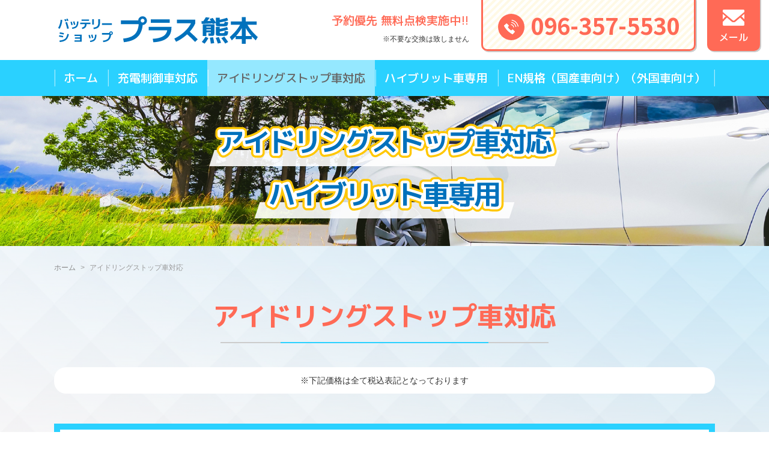

--- FILE ---
content_type: text/html; charset=UTF-8
request_url: https://www.plus-kumamoto.com/idling.html
body_size: 2800
content:
<!DOCTYPE HTML>
<html lang="ja"><!-- InstanceBegin template="/Templates/tmp.dwt" codeOutsideHTMLIsLocked="false" -->
<head>
	<meta charset="utf-8">
	<meta name="viewport" content="width=device-width">
<!-- InstanceBeginEditable name="doctitle" -->
	<title>アイドリングストップ車対応・ハイブリット車専用｜バッテリーショップ　プラス熊本</title>
	<meta name="keywords" content="アイドリングストップ車対応・ハイブリット車専用,バッテリー,熊本,安い">
	<meta name="description" content="熊本のバッテリー交換”バッテリーショッププラス熊本”のアイドリングストップ車対応・ハイブリット車専用ページについて。価格が安いのに加え、在庫も豊富(各種メーカー対応)で、バッテリーのプロフェッショナルが丁寧に交換します。">
<!-- InstanceEndEditable -->
	<link type="text/css" href="css/impstyle.css?0501" rel="stylesheet">
	<link type="text/css" href="css/tablet.css?0415" rel="stylesheet">
	<link type="text/css" href="css/smart.css?0415" rel="stylesheet">
	<link type="text/css" href="css/pc.css" rel="stylesheet">
	<script src="js/respond.js"></script>
	<script src="js/jquery.min.js"></script>
	<script src="js/menu.js"></script>
<!-- InstanceBeginEditable name="head" -->
<!-- InstanceEndEditable -->
</head>
<body>
<div id="wrap">
	<header id="header" class="cf">
		<div id="sticky">
<!-- InstanceBeginEditable name="description" -->
			<h1 class="title"><a href="https://www.plus-kumamoto.com/"><img src="img/title.png" alt="バッテリーショップ　プラス熊本のアイドリングストップ車対応・ハイブリット車専用"></a></h1>
<!-- InstanceEndEditable -->
			<div class="contact">
				<div class="txt_area">
					<p class="header_txt01">予約優先 無料点検実施中!!</p>
					<p class="header_txt02">※不要な交換は致しません</p>
				</div>
				<a href="tel:096-357-5530" class="tel"><span class="circle"><img src="img/tel_w.png" alt="電話"></span><span class="tel_txt">096-357-5530</span></a><a href="https://www.plus-kumamoto.com/#contact" class="btn"><img src="img/mail_w.png" alt="メール"><span>メール</span></a>
			</div>
		</div>
		<nav id="menu">
			<ul>
<!-- InstanceBeginEditable name="menu" -->
				<li><a href="https://www.plus-kumamoto.com/">ホーム</a></li>
				<li><a href="charging.html">充電制御車対応</a></li>
				<li class="on"><a href="idling.html">アイドリングストップ車対応</a></li>
				<li><a href="idling.html#hybrid">ハイブリット車専用</a></li>
				<li><a href="en.html">EN規格<br class="dsp_tbs">（国産車向け）（外国車向け）</a></li>
				<li class="dsp_tbs"><a href="https://www.plus-kumamoto.com/#contact">メール</a></li>
<!-- InstanceEndEditable -->
			</ul>
		</nav>
	</header>
	<section id="container" class="cf">
		<div id="page_title">
<!-- InstanceBeginEditable name="main_img" -->
			<h2 class="idlingpage"><img src="img/idling/title.png" alt="アイドリングストップ車対応・ハイブリット車専用"></h2>
<!-- InstanceEndEditable -->
		</div>
<!-- InstanceBeginEditable name="main" -->
		<div id="list_subpage"  class="main bg_wide">
			<ul id="page_navi">
				<li><a href="https://www.plus-kumamoto.com/">ホーム</a></li><li>アイドリングストップ車対応</li>
			</ul>
			<div id="idling">
				<h3 class="sub2">アイドリングストップ車対応</h3>
				<p class="ls_txt01">※下記価格は全て税込表記となっております</p>
				<div class="price_box">
					<div class="photo_area">
						<img src="img/idling/img02.png" alt="お手軽エコノミータイプ">
						<p class="cen">アイドリングストップ車対応<br>（エコノミータイプ）</p>
					</div>
					<div class="txt_area">
						<h3 class="headline">お手軽エコノミータイプ<br>~アイドリングストップ車対応</h3>
						<div class="txt_flex">
							<p class="pl_txt02">【補償期間】〜3年又は６万キロ<span>※別途取付料￥1,100かかります</span></p>
						</div>
						<table class="pl_table">
							<tr>
								<th>N70R/L(N55, N70, N80)</th>
								<td>¥19,800（税込み）</td>
							</tr>
							<tr>
								<th>Q90R/L(Q55, Q85)</th>
								<td>¥23,100（税込み）</td>
							</tr>
							<tr>
								<th>S100R/L(S95)</th>
								<td>¥24,200（税込み）</td>
							</tr>
							<tr>
								<th>T110R/L(T115)</th>
								<td>¥25,300（税込み）</td>
							</tr>
						</table>
					</div>
				</div>
				<div class="price_box">
					<div class="photo_area">
						<img src="img/idling/img01.png?v3" alt="標準タイプ～エコノミータイプ">
						<p class="cen">アイドリングストップ車対応<br>（こだわりの国産）</p>
						<p class="domestic">こだわりの<br>
							<span>国産</span></p>
					</div>
					<div class="txt_area">
						<h3 class="headline">こだわりの日本製<br>~アイドリングストップ車対応</h3>
						<div class="txt_flex">
							<p class="pl_txt02">【補償期間】〜2年又は4万キロ<span>※別途取付料￥1,100かかります</span><!-- span>除：M44R/Lは取付料￥550（税込み）</span --></p>
						</div>
						<table class="pl_table">
							<tr>
								<th>K42R/L</th>
								<td>¥10,900（税込み）</td>
							</tr>
							<tr>
								<th>M42R/L(K42R/L)</th>
								<td>¥10,900（税込み）</td>
							</tr>
							<tr>
								<th>N65R/L(N55, N70)</th>
								<td>¥24,700（税込み）</td>
							</tr>
							<tr>
								<th>Q90R/L(Q55, Q85)</th>
								<td>¥28,600（税込み）</td>
							</tr>
							<tr>
								<th>S95R/L(S100)</th>
								<td>¥30,800（税込み）</td>
							</tr>
							<tr>
								<th>T115R/L(T110)</th>
								<td>¥36,300（税込み）</td>
							</tr>
						</table>
					</div>
				</div>
			</div>
			<div id="hybrid" class="pad_anchor">
				<div id="idling_hybrid">
					<h3 class="sub2">ハイブリッド車専用</h3>
					<p class="ls_txt01">※下記価格は全て税込表記となっております</p>
					<div class="price_box">
						<div class="photo_area">
							<img src="img/idling/img03.png" alt="標準タイプ～">
							<p class="cen">ハイブリット専用</p>
							<p class="domestic">こだわりの<br>
								<span>国産</span></p>
						</div>
						<div class="txt_area">
							<h3 class="headline">国産こだわりタイプ<br>~ハイブリッド車専用</h3>
							<div class="txt_flex">
								<p class="pl_txt02">【補償期間】〜３年又は６万キロ<span>※別途取付料￥2,200～</span></p>
							</div>
							<table class="pl_table">
								<tr>
									<th>S34B20R/L<br>プリウス30系、アクアなど</th>
									<td>¥24,200（税込み）</td>
								</tr>
								<tr>
									<th>S46B24R/L<br>プリウスα など</th>
									<td>¥34,100（税込み）</td>
								</tr>
								<tr>
									<th>S55D23R/L<br>サイ・レクサスHS・エスティマHVなど</th>
									<td>¥37,400（税込み）</td>
								</tr>
							</table>
						</div>
					</div>
				</div>
			</div>
		</div>
<!-- InstanceEndEditable -->
	</section>
</div>
<footer id="footer">
	<div class="box">
		<div class="left">
			<div class="footer_title">
				<img src="img/footer_title.png?0107" alt="バッテリーショップ　プラス熊本">
				<p><span class="footer_txt01">予約優先 無料点検実施中!!</span>　<br class="dsp_smt">※不要な交換は致しません</p>
				<p><span class="footer_txt01">各種クレジットカード、QRコード決済ご利用できます。</span></p>
			</div>
			<div class="contact">
				<a href="tel:096-357-5530" class="tel"><span class="circle"><img src="img/tel_w.png" alt="電話"></span>096-357-5530</a>
				<a href="https://www.plus-kumamoto.com/#contact" class="mail"><img src="img/mail_w.png" alt="メール"><span>メール</span></a>
			</div>
			<img src="img/footer01.jpg" alt="バッテリーショップ　プラス熊本">
		</div>
		<div class="right">
			<table class="footer_table01">
				<tr>
					<th>社名</th>
					<td>バッテリーショップ <br class="dsp_smt">プラス熊本</td>
				</tr>
				<tr>
					<th>所在地</th>
					<td>〒861-4135 <br class="dsp_smt">熊本市鳶町2丁目7-3</td>
				</tr>
				<tr>
					<th>FAX</th>
					<td>096-357-5514</td>
				</tr>
				<tr>
					<th>事業内容</th>
					<td>バッテリーの小売り販売・<br class="dsp_smt">取付け</td>
				</tr>
				<tr>
					<th>営業時間</th>
					<td>（月～土）8：30～18：00</td>
				</tr>
				<tr>
					<th>休日</th>
					<td>日曜・祭日</td>
				</tr>
			</table>
			<img src="img/map.jpg?0107" alt="地図">
		</div>
	</div>
	<ul class="dsp_hp">
		<li><a href="https://www.plus-kumamoto.com/">ホーム</a></li>
		<li><a href="charging.html">充電制御車対応バッテリー</a></li>
		<li><a href="idling.html">アイドリングストップ車・ハイブリット車専用</a></li>
		<li><a href="en.html">EN規格（国産車向け）（外国車向け）</a></li>
	</ul>
	<p id="copyright">Copyright &copy; 2021 バッテリーショップ プラス熊本. All Rights Reserved.</p>
</footer>
</body>
<!-- InstanceEnd --></html>


--- FILE ---
content_type: text/css
request_url: https://www.plus-kumamoto.com/css/impstyle.css?0501
body_size: 35
content:
@charset "utf-8";

@import url("base.css");

@import url("common.css?0415");

@import url("main.css?0501");

@import url("menu.css");


--- FILE ---
content_type: text/css
request_url: https://www.plus-kumamoto.com/css/tablet.css?0415
body_size: 2182
content:
@charset "utf-8";
/*==================================================
	タブレットのみ適応
==================================================*/
@media only screen and (max-width: 768px) and (min-width: 641px){
	.dsp_smt { display: none; }
	#footer .contact .txt span {
		display: inline-block;
		margin-left: 10px;
	}
}
/*==================================================
	タブレット・スマホに適応
==================================================*/
@media only screen and (max-width: 768px) {
	.dsp_hp { display: none; }

	/* ヘッダ */
	#header {
		overflow: hidden;
		height: 50px;
		padding: 0;
		background: #fff;
	}
	#header h1.title {
		height: 50px;
		padding-left: 10px;
	}
	#header h1.title img {
		width: auto;
		max-height: 35px;
	}
	#sticky {
		z-index: 9997;
		position: fixed;
		top: 0;
		left: 0;
		width: 100%;
		background: #fff;
		box-shadow: 0 0 5px rgba(0,0,0,0.2);
	}
	/* お問い合わせ */
	#header .contact {
		position: relative;
	}
	#header .contact .tel,
	#header .contact .btn {
		position: absolute;
		top: 0;
		right: 90px;
		display: block;
		width: 24px;
		height: 50px;
		padding: 0 11px;
		/* 縦方向中央揃え */
		display: -webkit-flex;
		display: flex;
		-webkit-align-items: center; /* 縦方向中央揃え（Safari用） */
		align-items: center; /* 縦方向中央揃え */
		-webkit-justify-content: center; /* 横方向中央揃え（Safari用） */
		justify-content: center; /* 横方向中央揃え */
	}
	#header .contact .btn {
		right: 44px;
	}
	#header .contact .txt,
	#header .contact .tel_txt,
	#header .contact .btn span {
		display: none;
	}
	#header .contact .circle {
		height: 100%;
	}
	#header .contact .circle img {
		position: relative;
		vertical-align: top;
		top: 50%;
		-webkit-transform: translateY(-50%);
		transform: translateY(-50%);
	}
	#header .contact .txt_area {
		position: absolute;
		right: 150px;
		margin-top: 10px;
	}
	#header .contact .txt_area p {
		text-align: right;
		line-height: 1.4;
	}
	#header .contact .header_txt01 {
		font-size: 14px;
	}
	#header .contact .header_txt02 {
		font-size: 10px;
	}
	/* コンテナ */
	#container h3.sub {
		margin-bottom: 30px;
		font-size: 20px;
	}
	#container h3.sub2 {
		margin-bottom: 30px;
		font-size: 32px;
	}
	#container h3.sub2:before {
		width: 70%;
		margin-left: -35%;
	}
	#container h3.sub2:after {
		width: 50%;
		margin-left: -25%;
	}
	.main {
		padding-left: 15px;
		padding-right: 15px;
	}
	#main, #navi {
		clear: both;
		padding-bottom: 30px;
	}
	/* フッター */
	#footer .box {
		height: auto;
		/* 縦方向中央揃え */
		display: -webkit-flex;
		display: flex;
		-webkit-box-align: start;
		-ms-flex-align: start;
		align-items: flex-start;
		-webkit-justify-content: center; /* 横方向中央揃え（Safari用） */
		justify-content: center; /* 横方向中央揃え */
		padding-left: 10px;
		padding-right: 10px;
		box-sizing:border-box;
	}
	#footer .box > div {
		width: 49%;
	}
	#footer .box .left {
		margin-right: 2%;
	}
	#footer .footer_title {
		text-align:left;
		margin-bottom: 20px;
	}
	#footer .footer_title img {
		width: 90%;
	}
	#footer .footer_txt01 {
		font-size: 16px;
	}
	#footer .contact {
		padding-bottom: 80px;
	}
	#footer .contact .tel {
		width: 395px;
		line-height: 76px;
		font-size: 32px;
		margin-right: 11px;
	}
	#footer .contact .mail {
		height: 82px;
		font-size: 14px;
	}
	#footer .contact .mail img {
		display: block;
		width: 28px;
	}
	#copyright {
		height: 30px;
		line-height: 30px;
	}
	/* パンくずリスト */
	#page_navi {
		margin-bottom: 20px;
		padding-top: 15px;
		font-size: 11px;
	}
	/* 枠のマージン・パディング */
	.mb { margin-bottom: 40px; }
	.pt { padding-top: 40px; }
	.pb { padding-bottom: 40px; }
	/* アンカーリンク用上部スペース */
	.pad_anchor {
		margin-top: -50px;
		padding-top: 50px;
	}
	/*--------------------------------------------------
		トップページ
	--------------------------------------------------*/
	#page_title .toppage .toppage_txt {
		top: 4%;
		font-size: 16px;
	}
	#page_title .toppage .toppage_txt.pick {
		font-size: 1.3rem;
	}
	/* メッセージ */
	#top_msg {
		padding: 50px 0;
	}
	#top_msg h3.headline {
		font-size: 26px;
		margin-bottom: 30px;
	}
	#top_msg .msg_box01 {
		width: 100%;
		margin:40px auto 0;
		padding: 30px 15px;
	}
	#top_msg .msg_box01 dl dt {
		padding: 0 30px;
	}
	#top_msg .msg_box01 dl .dd_txt01 {
		font-size: 18px;
	}
	#top_msg .msg_box01 dl .dd_txt02 {
		font-size: 16px;
	}
	#top_msg .msg_box01 dl .dd_txt02 .small {
		font-size: 13px;
	}
	#top_msg .msg_box01 dl .dd_txt03 {
		font-size: 60px;
	}
	#top_msg .msg_box01 dl .dd_txt03 span {
		font-size: 26px;
		vertical-align: 10px;
	}
	/* メニューコンテンツ */
	#top_menu {
		padding-top: 110px;
		padding-bottom: 20px;
	}
	#top_menu .menu_box01 {
		position: relative;
		width: 48%;
		padding: 0 30px 60px 30px;
	}
	#top_menu .menu_box01 img {
		margin: -45px auto 17px;
	}
	#top_menu .menu_box01.box04 img {
		margin: -10px auto 10px;
	}
	#top_menu h3.headline {
		font-size: 23px;
	}
	#top_menu h3.headline.f33 {
		font-size: 20px;
		padding-top: 3px;
	}
	#top_menu h3.headline span {
		font-size: 15px;
		vertical-align: 2px;
	}
	/* お知らせ */
	#top_info {
		padding: 80px 0 40px;
	}
	/**/
	#top_pickup .flexbox dl {
		width: 100% !important;
	    padding: 15px;
    	border-radius: 15px;
	}
	#top_pickup .flexbox dl dt {
		font-size: 120%;
	}
	#top_pickup .flexbox .illust {
		width: 100%;
		order: 3 !important;
	}
	#top_pickup .flexbox .illust img {
		width: 60%;
	}
	#top_pickup .flexbox dl.point03 {
		order: 1 !important;
	} 
	#top_pickup .flexbox dl.point04 {
		order: 2 !important;
	} 
	/*--------------------------------------------------
		サブページ共通
	--------------------------------------------------*/
	#list_subpage {
		padding-bottom: 60px;
	}
	#list_subpage .ls_txt01 {
		margin-bottom: 40px;
	}
	#list_subpage .price_box .photo_area {
		width: 30%;
		padding-top: 30px;
	}
	#list_subpage .price_box .photo_area img {
		width: 90%;
	}
	#list_subpage .price_box .photo_area .domestic {
		width: 74px;
		height: 74px;
		line-height: 1.2;
		font-size: 12px;
	}
	#list_subpage .price_box .photo_area .domestic span {
		font-size: 17px;
	}
	#list_subpage .price_box .txt_area {
		width: 68%;
	}
	#list_subpage .price_box h3.headline {
		font-size: 26px;
		margin-bottom: 20px;
	}
	#list_subpage .price_box h3.headline span {
		font-size: 18px;
	}
	#list_subpage .pl_txt02 {
		font-size: 14px;
	}
	#list_subpage .pl_txt02 span {
		font-size: 12px;
	}
	#list_subpage .pl_txt03 {
		font-size: 17px;
	}
	#list_subpage .pl_txt03 span {
		font-size: 34px;
	}
	#list_subpage .pl_table th,
	#list_subpage .pl_table td {
		padding: 8px;
	}
	/*--------------------------------------------------
		アイドリングストップ車対応
	--------------------------------------------------*/
	#idling {
		padding-bottom: 60px;
	}
	/*--------------------------------------------------
		お問い合せ
	--------------------------------------------------*/
	#mailform .tbl {
		border-bottom: 1px solid #BBB;
	}
	#mailform .tbl th,
	#mailform .tbl td {
		display: block;
		width: auto;
		border-bottom: none;
	}
	#mailform .tbl input[type="text"],
	#mailform .tbl textarea {
		font-size: 120%;
	}
	#mailform .btn input {
		width: 120px;
	}

/*------------------------------------------------*/
}

--- FILE ---
content_type: text/css
request_url: https://www.plus-kumamoto.com/css/smart.css?0415
body_size: 1428
content:
@charset "utf-8";
/*==================================================
	スマホのみに適用
==================================================*/
@media only screen and (max-width: 640px){
	body { font-size: 85%; }
	.dsp_hp, .dsp_hpt { display: none; }

	/* ヘッダ */
	#header h1.title img {
		max-height: 28px;
	}
	#header .contact .txt_area {
		display: none;
	}
	/* コンテナ */
	#wrap, #footer {
		min-width: 320px;
	}
	#container h3.sub {
		margin-bottom: 20px;
		font-size: 18px;
	}
	#container h3.sub2 {
		margin-bottom: 20px;
		font-size: 18px;
	}
	#page_title .toppage img {
		padding: 0 10px;
	}
	/* フッター */
	#footer .box {
		display: block;
	}
	#footer .box > div {
		width: 100%;
	}
	#footer .box .left {
		margin-right: 0;
		margin-bottom: 20px;
	}
	#footer .contact {
		display: block;
		padding-bottom: 20px;
	}
	#footer .contact .tel {
		width: 100%;
		margin-bottom: 20px;
		font-size: 32px;
	}
	#footer .contact .mail {
		width: 100%;
		height: 58px;
	}
	#footer .footer_table01 th {
		padding: 8px 10px;
		white-space: nowrap;
	}
	#copyright {
		height: auto;
		line-height: 1.6;
		padding: 5px 0;
	}
	/* 枠のマージン・パディング */
	.mb { margin-bottom: 30px; }
	.pt { padding-top: 30px; }
	.pb { padding-bottom: 30px; }
	/*--------------------------------------------------
		トップページ
	--------------------------------------------------*/
	#page_title .toppage .toppage_txt {
		top: 3%;
		font-size: 8px;
	}
	#page_title .toppage .toppage_txt.pick {
		font-size: 10px;
        top: 15%;
        left: 25%;
	}
	/* メッセージ */
	#top_msg {
		padding: 30px 0 40px;
	}
	#top_msg h3.headline {
		font-size: 18px;
		margin-bottom: 30px;
	}
	#top_msg h3.headline:before {
		width: 100%;
		margin-left: -50%;
		background: #ccc;
	}
	#top_msg h3.headline:after {
		width: 70%;
		margin-left: -35%;
	}
	#top_msg .msg_txt01 {
		text-align:left;
	}
	#top_msg .msg_box01 {
		width: 100%;
		margin:30px auto 0;
		padding: 40px 10px;
	}
	#top_msg .msg_box01 dl {
		padding: 20px 0;
		display: block;
	}
	#top_msg .msg_box01 dl dt {
		padding: auto;
		text-align: center;
		margin-bottom: 20px;
	}
	#top_msg .msg_box01 dl .dd_txt01 {
		font-size: 15px;
		line-height: 1.4;
	}
	#top_msg .msg_box01 dl .dd_txt02 {
		display: block;
		font-size: 17px;
		line-height: 1.4;
	}
	#top_msg .msg_box01 dl .dd_txt02 .small {
		font-size: 12px;
	}
	#top_msg .msg_box01 dl .dd_txt03 {
		font-size: 48px;
		line-height: 1.4;
	}
	#top_msg .msg_box01 dl .dd_txt03 span {
		font-size: 16px;
		display: block;
		text-align: right;
		vertical-align: 5px;
	}
	/* メニューコンテンツ */
	#top_menu {
		padding-top: 100px;
		padding-bottom: 10px;
	}
	#top_menu .menu_box01 {
		position: relative;
		width: 100%;
		margin-bottom: 110px;
		padding: 0 20px 40px 20px;
	}
	#top_menu .menu_box01 img {
		margin: -45px auto 17px;
	}
	#top_menu h3.headline {
		font-size: 20px;
	}
	#top_menu h3.headline.f33 {
		font-size: 18px;
	}
	#top_menu h3.headline span {
		font-size: 12px;
		vertical-align: 2px;
	}
	/* お知らせ */
	#top_info {
		padding: 80px 0 40px;
	}
	#top_info dt {
		float: none;
		width: auto;
	}
	#top_info dd {
		margin-left: 0;
	}
	/*--------------------------------------------------
		サブページ共通
	--------------------------------------------------*/
	#list_subpage {
		padding-bottom: 50px;
	}
	#list_subpage .ls_txt01 {
		line-height: 36px;
		border-radius: 18px;
		margin-bottom: 30px;
	}
	#list_subpage .price_box {
		padding: 10px 10px 20px;
		border: 10px solid #2ad1ff;
		margin-bottom: 30px;
		display: block;
	}
	#list_subpage .price_box .photo_area {
		width: 100%;
		padding-top: 30px;
		margin-bottom: 20px;
	}
	#list_subpage .price_box .photo_area img {
		width: 60%;
		display: block;
		margin:auto;
	}
	#list_subpage .price_box .photo_area .domestic {
		width: 70px;
		height: 70px;
		line-height: 1.2;
	}
	#list_subpage .price_box .photo_area .domestic span {
		font-size: 18px;
	}
	#list_subpage .price_box .txt_area {
		width: 100%;
	}
	#list_subpage .price_box h3.headline {
		font-size: 18px;
		margin-bottom: 10px;
	}
	#list_subpage .price_box h3.headline span {
		font-size: 16px;
	}
	#list_subpage .price_box .txt_flex {
		display: block;
	}
	#list_subpage .pl_txt02 {
		font-size: 15px;
	}
	#list_subpage .pl_txt03 {
		font-size: 16px;
		text-align: right;
	}
	#list_subpage .pl_txt03 span {
		font-size: 32px;
	}
	#list_subpage .pl_table th,
	#list_subpage .pl_table td {
		width: 50%;
		padding: 10px 5px;
	}
	#list_subpage .pl_table th {
		font-size: 15px;
	}
	#list_subpage .pl_table th span {
		font-size: 11px;
	}
	#list_subpage .pl_table td {
		font-size: 17px;
	}
	/*--------------------------------------------------
		アイドリングストップ車対応
	--------------------------------------------------*/
	#idling {
		position: relative;
		padding-bottom: 100px;
	}

/*------------------------------------------------*/
}


--- FILE ---
content_type: text/css
request_url: https://www.plus-kumamoto.com/css/pc.css
body_size: 1490
content:
@charset "utf-8";
/*==================================================
	パソコンのみ適応
==================================================*/
@media print, screen and (min-width:769px){
	.dsp_tbs, .dsp_smt { display: none; }
	.cen_pc { text-align: center; }

	.fl { float: left; }	/* 左寄せ（float） */
	.fr { float: right; }	/* 右寄せ（float） */

	/* ヘッダ */
	#header {
		position: relative;
	}
	#header .contact {
		float: right;
		margin-top: -30px;
	}
	#header .contact .txt_area {
		float:left;
		margin-top: 30px;
	}
	#header .contact .txt_area p {
		line-height: 2;
	}
	#header .contact .header_txt01 {
		font-size: 19px;
	}
	#header .contact .header_txt02 {
		font-size: 12px;
	}
	#header .contact .tel {
		float:left;
		margin-top: 6px;
		display: block;
		text-align: center;
		width: 357px;
		height: 94px;
		background: url(../img/bg_tel.gif) repeat left top;
		border: 3px solid #ff6a56;
		box-sizing:border-box;
		border-radius: 10px;
		box-shadow:2px 2px 0 rgba(0,0,0,.2);
		font-size: 38px;
		font-weight: bold;
		color: #ff6a56;
		margin-right: 11px;
		margin-left: 20px;
	}
	#header .contact .tel span {
		display: inline-block;
		margin-top: 20px;
	}
	#header .contact .tel .circle {
		display: inline-block;
		width: 44px;
		line-height: 44px;
		text-align: center;
		background: #ff6a56;
		border-radius:50%;
		margin-right: 10px;
		vertical-align: -3px;
	}
	#header .contact .tel .circle img {
		width: 24px;
		vertical-align: middle;
		margin-top: -12px;
	}
	#header .contact .btn {
		margin-left: 8px;
		width: 88px;
		height: 100px;
		border-radius: 10px;
		font-size: 16px;
		font-weight: 500;
		box-shadow: 2px 2px 0 rgba(0,0,0,0.2);
		display : -webkit-inline-box;
		display : -ms-inline-flexbox;
		display : -webkit-inline-flex;
		display : inline-flex;
		-ms-flex-align: center;
		-webkit-box-align: center;
		-webkit-align-items: center;
		align-items: center;
		-ms-flex-pack: cener;
		-webkit-box-pack: center;
		-webkit-justify-content: center;
		justify-content: center;
		-webkit-box-orient: vertical;
		-webkit-box-direction: normal;
		-ms-flex-direction: column;
		flex-direction: column;
	}
	#header .contact .btn img {
		width: 36px;
		margin-top: 20px;
		margin-bottom: 8px;
	}
	/* コンテナ */
	#wrap, #footer {
		min-width: 1150px;
	}
	#container {
		padding-bottom: 317px;
	}
	.main {
		width: 1100px;
		margin: auto;
	}
	#main {
		float: left;
		width: 840px;
	}
	#navi {
		float: right;
		width: 220px;
	}
	/* フッター */
	#footer {
		position: relative;
		min-height: 317px;
		margin-top: -317px;
	}
	#footer .box {
		height: auto;
		/* 縦方向中央揃え */
		display: -webkit-flex;
		display: flex;
		-webkit-box-align: start;
		-ms-flex-align: start;
		align-items: flex-start;
		-webkit-justify-content: center; /* 横方向中央揃え（Safari用） */
		justify-content: center; /* 横方向中央揃え */
	}
	#footer .box > div {
		width: 530px;
	}
	#footer .box .left {
		margin-right: 40px;
	}
	#footer .box dd p {
		display: inline-block;
	}
	#footer .box dd p+p {
		margin-left: 0.5em;
	}
	#footer .contact {
		height: 80px;
		margin: auto;
	}
	#footer .contact .btn {
		float: right;
	}
	/*--------------------------------------------------
		トップページ
	--------------------------------------------------*/
	/* メニューコンテンツ */
	#top_menu .box {
		float: left;
		width: 31%;
	}
	#top_menu .box+.box{
		margin-left: 3.5%;
	}
	#top_menu dl dt {
		margin-bottom: 20px;
	}
	/**/
	#top_pickup .flexbox dl::after {
		content: "";
		position: absolute;
		background: #81cefb;
		display: block;
		width: 30px;
		height: 30px;
		clip-path: polygon(100% 0, 0 0, 50% 100%);
	}
	#top_pickup .flexbox dl.point01::after {
		bottom: -15px;
		right: 0px;
		transform: rotate(-45deg);
	}
	#top_pickup .flexbox dl.point02::after {
		bottom: -22px;
		left: 20px;
	}
	#top_pickup .flexbox dl.point03::after {
		top: 15px;
		right: -20px;
		transform: rotate(-90deg);
	}
	#top_pickup .flexbox dl.point04::after {
		top: 15px;
		left: -20px;
		transform: rotate(90deg);
	}
	/*------------------------------------------------*/
	/* 背景固定 */
	html, body, #wrap {
		height: 100%;
	}
	body > #wrap {
		height: auto;
		min-height: 100%;
	}
	/* Hides from IE-mac \*/
	* html .cf {
		height: 1%;
	}
	.cf {
		display: block;
	}
	/* End hide from IE-mac */ 
/*------------------------------------------------*/
}

--- FILE ---
content_type: text/css
request_url: https://www.plus-kumamoto.com/css/base.css
body_size: 1286
content:
@charset "utf-8";
/*==================================================
  基本スタイル
==================================================*/
@import url('https://fonts.googleapis.com/css?family=M+PLUS+1p:400,500,700&display=swap');
@import url('https://fonts.googleapis.com/css?family=Noto+Sans+JP:400,700&display=swap');
* {
	margin: 0;
	padding: 0;
}
body {
	background: #FFF;
	color: #333;
	font-family: "メイリオ", Meiryo, Osaka, "ＭＳ Ｐゴシック", "MS PGothic", sans-serif;
	font-size: 90%;
	text-align: center;
	-webkit-text-size-adjust: none;
}
p {
	text-align: justify;
	text-justify: inter-ideograph;
}
p.nm {
	margin-bottom: 0px !important;
}
h1, h2, h3, h4 {
	font-size: 100%;
}
hr {
	margin-bottom: 1em;
	border: 0px;
	border-bottom: 1px dashed #BBBBBB;
}
table {
	border-collapse: collapse;
	border-spacing: 0;
	empty-cells: show;
}
th {
	font-weight: normal;
	text-align: left;
}
img {
	vertical-align: bottom;
	max-width: 100%;
	height: auto;
	-webkit-backface-visibility: hidden;
}
/*--------------------------------------------------
  リンク
--------------------------------------------------*/
a { text-decoration: none; }
a img { border: none; }
@media print, screen and (min-width:769px){
	a:active, a:hover {
		filter:alpha(opacity=60);
		-moz-opacity: 0.6;
		opacity: 0.6;
		cursor: pointer;
		transition: all 0.3s ease 0s;
	}
	/*#menu ul li a:hover {
		transition: none;
	}*/
}
/*--------------------------------------------------
  セレクション
--------------------------------------------------*/
::selection {
	background: rgba(42, 209, 255, 0.3);
}
::-moz-selection {
	background: rgba(42, 209, 255, 0.3);
}
/*--------------------------------------------------
  フォントサイズ
--------------------------------------------------*/
.b  { font-weight: bold; }		/* 太字 */
.fs { font-size: 85%; }				/* 小さい文字 */
.fm { font-size: 110%; }			/* 大きい文字 */
/*--------------------------------------------------
  配置
--------------------------------------------------*/
.cen { text-align: center; }	/* 中央寄せ */
.lft { text-align: left; }		/* 左寄せ */
.rit { text-align: right; }		/* 右寄せ */

.vtop { vertical-align: top; }		/* 上詰め */
.vbtm { vertical-align: bottom; }	/* 下詰め */

.ind { text-indent: -0.5em; }
/*--------------------------------------------------
  画像配置（文字を回り込ます）
--------------------------------------------------*/
.img_lft { float: left; margin-right: 20px; }
.img_rit { float: right; margin-left: 20px; }
/*--------------------------------------------------
  IME（フォームコントロール用）
--------------------------------------------------*/
/* 半角 */
.disabled {
	ime-mode: disabled;
	border: 1px solid #A5ACB2;
	padding: 2px;
}
/* 全角(切替可) */
.active {
	ime-mode: active;
	border: 1px solid #A5ACB2;
	padding: 2px;
}
/*--------------------------------------------------
  その他
--------------------------------------------------*/
/* フロート解除 */
.cb { clear: both; }
/* クリアフィックス */
.cf:after,
.cb:after,
.box:after,
.main:after {
	clear: both;
	display: block;
	overflow: hidden;
	height: 0px;
	content: "";
}


--- FILE ---
content_type: text/css
request_url: https://www.plus-kumamoto.com/css/common.css?0415
body_size: 2913
content:
@charset "utf-8";
/*==================================================
	設定部
----------------------------------------------------
  WEBフォント指定
--------------------------------------------------*/
#header .contact .header_txt01,
#header .contact .btn,
#footer .contact .mail,
#menu li,
#container h3.sub,
#container h3.sub2,
#top_msg .msg_box01 dl .dd_txt03,
#top_menu h3.headline,
#footer .footer_txt01,
#list_subpage .price_box h3.headline,
#list_subpage .pl_txt03,
#list_subpage .price_box .photo_area .domestic,
#container .mp {
	font-family: 'M PLUS 1p', sans-serif;
}
#header .contact .tel,
#footer .contact .tel,
#container .sans {
	font-family: 'Noto Sans JP', sans-serif;
}
/*--------------------------------------------------
  フォント色指定
--------------------------------------------------*/
.red { color: #FF0000; }	/* 赤 */
.pick { color: #ff6a56; }	/* 注目色 */
.thin { color: #666666; }	/* 薄い色 */
/* リンク */
a:link, a:visited,
#header .contact .tel,
#footer .contact .btn a {
	color: #ff6a56;
	-webkit-tap-highlight-color: rgba(0, 0, 0, 0);
}
/*--------------------------------------------------
  背景・ボーダー色指定
--------------------------------------------------*/
/* メニュー */
#menu li.on a,
#menu li a:hover {
	border-color: #0200FF;
}
/* メールボタン */
#header .contact .btn {
	background: #ff6a56;
}
/* 見出し下ボーダー */
#container h3.sub:before {
	background: #2ad1ff;
}
/* フッタ */
#footer {
	background-color: #2ad1ff;
}
#footer .box {
	background: url("../img/bg_footer.jpg") no-repeat center center / cover;
}
/*-- タブレット・スマホに適応 --*/
@media only screen and (max-width: 768px) {
	/* ハンバーガーメニュー */
	#switchBtnArea #switchBtn {
		background: #2ad1ff;
		border-left: 1px solid #fff;
	}
	/* 電話ボタン */
	#header .contact .tel {
		background: #ff6a56;
		border-right: 1px solid #fff;
	}
}
/*==================================================
  ヘッダ
--------------------------------------------------*/
#header {
	height: 130px;
	padding: 15px;
	text-align: left;
}
/* タイトル */
#header h1.title {
	float: left;
	height: 70px;
	display: flex;
	display: -webkit-flex;
	align-items: center;
	-webkit-align-items: center;
}
/* お問い合わせ */
#header .contact a img {
	vertical-align: middle;
}
#header .contact .tel {
	font-size: 23px;
	vertical-align: middle;
}
#header .contact .txt {
	margin: 0 20px;
	color: #666;
	font-size: 12px;
}
#header .contact .btn {
	color: #FFF;
	font-size: 16px;
	vertical-align: middle;
}
#header .contact .txt_area p {
	text-align: right;
}
#header .contact .header_txt01 {
	font-weight: 500;
	color: #ff6a56;
}
/*--------------------------------------------------
  メニュー
--------------------------------------------------*/
#menu {
	position: absolute;
	right: 0;
	bottom: 0;
	width: 100%;
	background: #2ad1ff;
}
#menu ul {
	width: 1100px;
	overflow: hidden;
	background: url(../img/menu/line.png) no-repeat right center;
	margin:auto;
	display:-webkit-box;
	display:-webkit-flex;
	display:-ms-flexbox;
	display:flex;
	-ms-flex-align: center;
	-webkit-box-align: center;
	-webkit-align-items: center;
	align-items: center;
	-ms-flex-pack: cener;
	-webkit-box-pack: center;
	-webkit-justify-content: center;
	justify-content: center;
}
#menu li {
	flex: 1 0 auto;
	background: url(../img/menu/line.png) no-repeat left center;
	list-style: none;
}
#menu li a {
	display: block;
	font-size: 19px;
	font-weight: 500;
	color: #fff;
	line-height: 60px;
	text-align: center;
	text-decoration: none;
}
#menu li.on a,
#menu li a:hover {
	color: #666;
	background: rgba(255,255,255,.5);
	filter:alpha(opacity=100);
	-moz-opacity: 1;
	opacity: 1;
}
/*--------------------------------------------------
  ページタイトル
--------------------------------------------------*/
#page_title {
	overflow: hidden;
	position: relative;
	/* background: #EEEEEE; */
	text-align: center;
}
#page_title p {
	text-align: center;
}
#page_title .toppage {
	background: url("../img/top/bg_title.jpg") no-repeat center center / cover;
}
#page_title .toppage .toppage_txt {
	position: absolute;
	top: 2%;
	right: 5%;
	color: #ff6a56;
	font-size: 22px;
}
#page_title .toppage .toppage_txt.pick {
	position: absolute;
    top: 13%;
    left: 30%;
    right: auto;
    color: #fff;
    font-size: 2.5rem;
    line-height: 1.2;
    text-shadow: 0 0 10px #0071bc, 0 0 10px #0071bc, 0 0 10px #0071bc, 0 0 10px #0071bc, 0 0 10px #0071bc;
    display: block;
}
#page_title .toppage img {
	width: 100%;
	padding: 0 30px;
	box-sizing:border-box;
}
#page_title .chargingpage {
	background: url("../img/charging/bg_title.jpg") no-repeat center center / cover;
}
#page_title .idlingpage {
	background: url("../img/idling/bg_title.jpg") no-repeat center center / cover;
}
#page_title .enpage {
	background: url("../img/en/bg_title.jpg") no-repeat center center / cover;
}
/* シャドウ */
#page_title:before,
#page_title:after {
	position: absolute;
	left: 0;
	display: block;
	width: 100%;
	height: 1px;
	content: "";
}
#page_title:before {
	top: 0;
	box-shadow: 0px 3px 8px rgba(0,0,0,0.2);
}
#page_title:after {
	bottom: 0;
	box-shadow: 0px -3px 8px rgba(0,0,0,0.2);
}
/*--------------------------------------------------
  コンテナ
--------------------------------------------------*/
#container {
	overflow: hidden;
	text-align: left;
	line-height: 1.6;
}
#container p {
	margin-bottom: 1em;
}
#container p.nm {
	margin-bottom: 0;
}
#container h3.sub {
	position: relative;
	margin-bottom: 40px;
	padding-bottom: 5px;
	font-size: 23px;
	font-weight: bold;
	text-align: center;
}
#container h3.sub:before {
	position: absolute;
	left: 50%;
	bottom: 0;
	display: block;
	width: 50px;
	height: 2px;
	margin-left: -25px;
	content: "";
}
#container h3.sub2 {
	position: relative;
	margin-bottom: 40px;
	padding-bottom: 10px;
	font-size: 44px;
	font-weight: bold;
	text-align: center;
	color: #ff6a56;
}
#container h3.sub2:before {
	position: absolute;
	left: 50%;
	bottom: 0;
	display: block;
	width: 546px;
	height: 2px;
	margin-left: -273px;
	content: "";
	background: #ccc;
}
#container h3.sub2:after {
	position: absolute;
	left: 50%;
	bottom: 0;
	display: block;
	width: 346px;
	height: 2px;
	margin-left: -173px;
	content: "";
	background: #2ad1ff;
}
/*--------------------------------------------------
  メイン
--------------------------------------------------*/
.main {
	clear: both;
}
/*--------------------------------------------------
  フッタ
--------------------------------------------------*/
#footer {
	clear: both;
	width: 100%;
	box-shadow: 0px -3px 10px rgba(0,0,0,0.1);
	color: #FFFFFF;
	font-size: 12px;
	line-height: 1.6;
}
#footer .box {
	padding: 50px 0;
	color: #333;
}
#footer .footer_title {
	margin-bottom: 40px;
}
#footer .footer_txt01 {
	font-size: 20px;
	font-weight: 500;
	color: #ff6a56;
}
#footer .contact {
	padding-bottom: 24px;
	display:-webkit-box;
	display:-webkit-flex;
	display:-ms-flexbox;
	display:flex;
	-webkit-box-align: stretch;
	-ms-flex-align: stretch;
	align-items: stretch;
	-webkit-box-pack: start;
	-ms-flex-pack: start;
	justify-content: flex-start;
}
#footer .contact .tel {
	display: block;
	width: 395px;
	height: 82px;
	background: url(../img/bg_tel.gif) repeat left top;
	border: 3px solid #ff6a56;
	box-sizing:border-box;
	border-radius: 10px;
	box-shadow:2px 2px 0 rgba(0,0,0,.2);
	font-size: 44px;
	font-weight: bold;
	color: #ff6a56;
	margin-right: 11px;
}
#footer .contact .tel .circle {
	display: inline-block;
	width: 44px;
	line-height: 44px;
	text-align: center;
	background: #ff6a56;
	border-radius:50%;
	margin-right: 15px;
	vertical-align: -3px;
}
#footer .contact .tel .circle img {
	width: 24px;
	vertical-align: middle;
	margin-top: -12px;
}
#footer .contact .mail {
	width: 88px;
	height: 82px;
	background: #ff6a56;
	border-radius: 10px;
	text-align: center;
	font-size: 16px;
	color: #fff;
	font-weight: 500;
	box-shadow:2px 2px 0 rgba(0,0,0,.2);
	box-sizing:border-box;
	display : -webkit-inline-box;
	display : -ms-inline-flexbox;
	display : -webkit-inline-flex;
	display : inline-flex;
	-ms-flex-align: center;
	-webkit-box-align: center;
	-webkit-align-items: center;
	align-items: center;
	-ms-flex-pack: cener;
	-webkit-box-pack: center;
	-webkit-justify-content: center;
	justify-content: center;
	-webkit-box-orient: vertical;
	-webkit-box-direction: normal;
	-ms-flex-direction: column;
	flex-direction: column;
}
#footer .contact .mail img {
	display: block;
	width: 36px;
	margin-top: 5px;
	margin-bottom: 5px;
}
#footer .footer_table01 {
	width: 100%;
	border-top: 1px solid #ccc;
	font-size: 14px;
	margin-bottom: 24px;
}
#footer .footer_table01 tr {
	border-bottom: 1px solid #ccc;
}
#footer .footer_table01 th {
	background: #dff8ff;
	text-align: center;
	color: #0071bc;
	padding: 8px 0;
	box-sizing:border-box;
}
#footer .footer_table01 td {
	background: #fff;
	text-align:left;
	padding: 8px 15px;
	box-sizing:border-box;
}
/* リンク */
#footer ul {
	height: 84px;
	border-bottom: 1px solid #FFF;
	line-height: 84px;
}
#footer ul li {
	display: inline;
	margin-right: 20px;
	padding-left: 20px;
	list-style: none;
	font-size: 14px;
}
#footer ul li a {
	color: #FFFFFF;
	text-decoration: none;
}
#footer ul li a:hover {
	text-decoration: underline;
}
/* コピーライト */
#copyright {
	text-align: center;
	height: 52px;
	line-height: 52px;
}
/*--------------------------------------------------
  共通
--------------------------------------------------*/
/* パンくずリスト */
#page_navi {
	clear: both;
	margin-bottom: 40px;
	padding-top: 30px;
	color: #999;
	font-size: 12px;
	line-height: 1;
}
#page_navi li {
	display: inline;
}
#page_navi li+li {
	margin-left: 8px;
}
#page_navi li+li:before {
	content: ">";
	margin-right: 8px;
}
#page_navi a { text-decoration: none; color: #888888; }
/* テーブル */
.tbl {
	width: 100%;
}
.tbl th,
.tbl td {
	padding: 10px;
	border: 1px solid #BBBBBB;
}
.tbl th {
	white-space: nowrap;
	background: #EEEEEE;
}
/* 注意書き */
p.attention {
	margin-left: 1em;
	text-indent: -1em;
}


--- FILE ---
content_type: text/css
request_url: https://www.plus-kumamoto.com/css/main.css?0501
body_size: 3309
content:
@charset "utf-8";
/*==================================================
	各ページ固有のスタイルを記述
==================================================*/
/* 枠のマージン・パディング */
.mb {
	margin-bottom: 80px;
}
.pt {
	padding-top: 80px;
}
.pb {
	padding-bottom: 80px;
}
/* 横100％背景 */
.bg_wide {
	position: relative;
}
.bg_wide::before {
	position: absolute;
	left: 0;
	top: 0;
	display: block;
	width: 100vw;
	height: 100%;
	margin-left: calc(((100vw - 100%) / 2) * -1);
	margin-right: calc(((100vw - 100%) / 2) * -1);
	content: "";
	z-index: -1;
}
@media only screen and (max-width: 1150px) {
	.bg_wide::before {
		width: calc(100% + 50px);
		margin-left: -25px;
		margin-right: 0;
	}
}
/*--------------------------------------------------
  トップページ
--------------------------------------------------*/
/* メッセージ */
#top_msg {
	position: relative;
	padding: 120px 0;
}
#top_msg.bg_wide:before {
	background: url("../img/top/bg_msg.png") repeat-x left bottom;
}
#top_msg h3.headline {
	position: relative;
	font-size: 44px;
	font-weight: bold;
	text-align: center;
	color: #ff6a56;
	padding-bottom: 10px;
	margin-bottom: 40px;
}
#top_msg h3.headline:before,
#top_msg h3.headline:after {
	position: absolute;
	left: 50%;
	bottom: 0;
	display: block;
	height: 2px;
	content: "";
}
#top_msg h3.headline:before {
	width: 546px;
	margin-left: -273px;
	background: #ccc;
}
#top_msg h3.headline:after {
	width: 346px;
	margin-left: -173px;
	background: #2ad1ff;
}
#top_msg .msg_txt01 {
	text-align: center;
	line-height: 2;
}
#top_msg .msg_txt01 a {
	color: #0071bc;
	text-decoration: underline;
}
#top_msg .msg_box01 {
	display: block;
	width: 922px;
	margin:60px auto 0;
	padding: 40px 20px;
	box-sizing:border-box;
	border: 10px solid #2ad1ff;
	background: url("../img/top/bg_msg_box01.jpg") no-repeat bottom center / cover;
}
#top_msg .msg_box01 dl {
	border-bottom: 2px dashed #2ad1ff;
	padding: 20px 0;
	display:-webkit-box;
	display:-webkit-flex;
	display:-ms-flexbox;
	display:flex;
	-webkit-box-align: start;
	-ms-flex-align: start;
	align-items: flex-start;
	-webkit-box-pack: start;
	-ms-flex-pack: start;
	justify-content: flex-start;
}
#top_msg .msg_box01 dl:first-of-type {
	padding-top: 0;
}
#top_msg .msg_box01 dl:last-of-type {
	border-bottom: 0;
	padding-bottom: 0;
}
#top_msg .msg_box01 dl dt {
	padding: 0 40px;
	box-sizing:border-box;
}
#top_msg .msg_box01 dl dd {
	flex:1;
}
#top_msg .msg_box01 dl .dd_txt01 {
	display: block;
	font-size: 21px;
	font-weight: bold;
	margin-bottom: 10px;
	line-height: 1;
}
#top_msg .msg_box01 dl .dd_txt02 {
	display: block;
	font-size: 19px;
	font-weight: bold;
	margin-bottom: 5px;
	line-height: 1;
}
#top_msg .msg_box01 dl .dd_txt02 .small {
	font-size: 14px;
	font-weight: normal;
}
#top_msg .msg_box01 dl .dd_txt03 {
	font-size: 76px;
	font-weight: bold;
	text-shadow:3px 3px 0 rgba(255,255,255,1);
	line-height: 1;
}
#top_msg .msg_box01 dl .dd_txt03 span {
	font-size: 33px;
	vertical-align: 15px;
}
/* メニューコンテンツ */
#top_menu {
	position: relative;
	padding-top: 150px;
	padding-bottom: 30px;
	display:-webkit-box;
	display:-webkit-flex;
	display:-ms-flexbox;
	display:flex;
	-webkit-box-align: stretch;
	-ms-flex-align: stretch;
	align-items: stretch;
	-webkit-justify-content: space-between;
	justify-content: space-between;
	-ms-flex-wrap: wrap;
	-webkit-flex-wrap: wrap;
	flex-wrap: wrap;
}
#sns .insta_btn a {
	display: inline-block;
	 background: linear-gradient(to right,
		rgba(247, 207, 0, 0.7),
		rgba(246, 37, 2, 0.7) 45%,
		rgba(182, 47, 82, 0.7) 75%,
		rgba(113, 58, 166, 0.7));
	font-size: 125%;
	padding: 25px 50px 20px;
	margin: 20px 0;
	clear: both;
	color: #FFF;
	-webkit-box-shadow: 3px 3px 3px #ccc;
	box-shadow: 1px 2px 5px #ccc;
}
#sns .yoyaku_btn a {
	display: inline-block;
	 background: linear-gradient(to right,
		rgba(0, 113, 188, 1),
		rgba(32, 174, 229, 1));
	font-size: 125%;
	padding: 25px 50px 20px;
	margin: 20px 0;
	clear: both;
	color: #FFF;
	-webkit-box-shadow: 3px 3px 3px #ccc;
	box-shadow: 1px 2px 5px #ccc;
}
#top_menu.bg_wide:before {
	background: url("../img/top/bg_menu.jpg") no-repeat center center / cover;
}
#top_menu .menu_box01 {
	position: relative;
	width: 530px;
	background: #fff;
	margin-bottom: 110px;
	padding: 0 40px 60px 40px;
	box-sizing:border-box;
}
#top_menu .menu_box01 img {
	display: block;
	margin: -45px auto 17px;
}
#top_menu .menu_box01.box04 img {
	margin: -10px auto 10px;
}
#top_menu h3.headline {
	font-size: 38px;
	font-weight: bold;
	color: #0071bc;
	line-height: 1.4;
	text-shadow:2px 2px 0 rgba(255,255,255,1);
	text-align: center;
	background-image: -webkit-linear-gradient(transparent 70%, #2ad1ff 70%);
	background-image: -o-linear-gradient(transparent 70%, #2ad1ff 70%);
	background-image: linear-gradient(transparent 70%, #2ad1ff 70%);
	margin-bottom: 20px;
}
#top_menu h3.headline.f33 {
	font-size: 33px;
}
#top_menu h3.headline span {
	font-size: 22px;
	vertical-align: 5px;
}
#top_menu .menu_box01 .btn {
	position: absolute;
	display: block;
	width: 188px;
	line-height: 50px;
	color: #333;
	background: #2ad1ff;
	text-align: center;
	border-radius: 25px;
	left: 50%;
	transform: translateX(-50%);
	bottom: -25px;
	box-shadow:2px 2px 0 rgba(0,0,0,.2);
}
#top_menu .menu_box01 .btn:before {
	position: absolute;
	content: "";
	width: 7px;
	height:7px;
	color:#fff;
	top: 48%;
	right: 25px;
	border-top: solid 2px;
	border-right: solid 2px;
	transform: rotate(45deg) translateY( -50% );
}
/* お知らせ */
#top_info {
	position: relative;
	padding: 120px 0;
}
#top_info dl {
	clear: both;
}
#top_info dt {
	float: left;
	width: 100px;
}
#top_info dd {
	margin-left: 100px;
	margin-bottom: 16px;
	padding-bottom: 6px;
	border-bottom: 1px dashed #CCCCCC;
}
/**/
#top_pickup::before {
	background: url("../img/top/bg-top-pickup.png") repeat top left / 15px;
}
#top_pickup .flexbox {
	display:-webkit-box;
	display:-webkit-flex;
	display:-ms-flexbox;
	display:flex;
	-ms-flex-pack: space-between;
	-webkit-box-pack: space-between;
	-webkit-justify-content: space-between;
	justify-content: space-between;
	flex-wrap: wrap;
	align-items: center;
}
#top_pickup .flexbox dl {
	font-size: 140%;
	width: 40%;
	background: #81cefb;
	color: #fff;
	padding: 30px;
	border-radius: 30px;
	box-sizing: border-box;
	position: relative;
}
#top_pickup .flexbox dl {
	margin-bottom: 15px;
}
#top_pickup .flexbox dl.wide {
	width: 55%;
}
#top_pickup .flexbox .illust {
	width: 15%;
	padding-top: 15px;
	padding-bottom: 15px;
}
#top_pickup .flexbox .illust img {
	width: 100%;
}
#top_pickup .flexbox dl dt {
	font-size: 130%;
	font-weight: bold;
	color: #ff6a56;
	text-shadow: 1px 2px 3px rgba(0,0,0,0.2);
	position: relative;
	padding-left: 40px;
	margin-bottom: 0.5em;
}
#top_pickup .flexbox dl dt::before {
	content: "";
	width: 30px;
	height: 40px;
	background: url("../img/top/illust-top-pickup01.png") no-repeat top left / contain;
	display: block;
	position: absolute;
	top: 0;
	left: 0;
}
#top_pickup .flexbox dl dd {
	font-weight: bold;
	text-align: center;
}
#top_pickup .flexbox dl dd .fm {
	font-size: 140%;
}
/*--------------------------------------------------
	サブページ共通
--------------------------------------------------*/
#list_subpage {
	position: relative;
	padding-bottom: 100px;
}
#list_subpage.bg_wide::before {
	background: url("../img/bg_subpage_top.png") no-repeat center top / 100% auto,
		url("../img/bg_subpage_bottom.png") no-repeat center bottom / 100% auto;
}
#list_subpage .ls_txt01 {
	display: block;
	background: #fff;
	line-height: 44px;
	border-radius: 20px;
	text-align: center;
	margin-bottom: 50px;
}
#list_subpage .price_box {
	position: relative;
	background: #fff;
	padding: 20px 20px 35px;
	border: 10px solid #2ad1ff;
	box-sizing:border-box;
	margin-bottom: 50px;
	display:-webkit-box;
	display:-webkit-flex;
	display:-ms-flexbox;
	display:flex;
	-webkit-box-align: start;
	-ms-flex-align: start;
	align-items: flex-start;
	-ms-flex-pack: justify;
	-webkit-box-pack: justify;
	-webkit-justify-content: space-between;
	justify-content: space-between;
}
#list_subpage .price_box:last-of-type {
	margin-bottom: 0;
}
#list_subpage .price_box .photo_area {
	position: relative;
	width: 340px;
	text-align: center;
	padding-top: 30px;
}
#list_subpage .price_box .photo_area .domestic {
	position: absolute;
	top: 0;
	left: 0;
	width: 79px;
	height: 79px;
	background: #ff6a56;
	border-radius:50%;
	color: #fff;
	font-weight: bold;
	line-height: 1.1;
	display : -webkit-inline-box;
	display : -ms-inline-flexbox;
	display : -webkit-inline-flex;
	display : inline-flex;
	-ms-flex-align: center;
	-webkit-box-align: center;
	-webkit-align-items: center;
	align-items: center;
	-ms-flex-pack: cener;
	-webkit-box-pack: center;
	-webkit-justify-content: center;
	justify-content: center;
	-webkit-box-orient: vertical;
	-webkit-box-direction: normal;
	-ms-flex-direction: column;
	flex-direction: column;
}
#list_subpage .price_box .photo_area .domestic span {
	font-size: 20px;
}
#list_subpage .price_box .txt_area {
	width: 684px;
}
#list_subpage .price_box h3.headline {
	font-size: 35px;
	font-weight: bold;
	color: #0071bc;
	margin-bottom: 30px;
}
#list_subpage .price_box h3.headline span {
	font-size: 30px;
}
#list_subpage .price_box .txt_flex {
	display:-webkit-box;
	display:-webkit-flex;
	display:-ms-flexbox;
	display:flex;
	-ms-flex-align: center;
	-webkit-box-align: center;
	-webkit-align-items: center;
	align-items: center;
	-ms-flex-pack: justify;
	-webkit-box-pack: justify;
	-webkit-justify-content: space-between;
	justify-content: space-between;
}
#list_subpage .pl_txt02 {
	font-size: 16px;
	font-weight: bold;
}
#list_subpage .pl_txt02 span {
	display: block;
	font-size: 14px;
	font-weight: normal;
	text-indent: 0.5em;
}
#list_subpage .pl_txt03 {
	font-size: 23px;
	font-weight: bold;
	line-height: 1;
}
#list_subpage .pl_txt03 span {
	font-size: 50px;
	color: #ff6a56;
	text-shadow:3px 3px 0 rgba(255,199,0,.2);
	margin-left: 0.25em;
	vertical-align: middle;
}
#list_subpage .pl_table {
	width: 100%;
	border-top: 1px solid #ccc;
}
#list_subpage .pl_table tr {
	border-bottom: 1px solid #ccc;
}
#list_subpage .pl_table th,
#list_subpage .pl_table td {
	width: 50%;
	padding: 10px;
	box-sizing:border-box;
	text-align: center;
	vertical-align: middle;
}
#list_subpage .pl_table th {
	font-size: 16px;
	background: #dff8ff;
	color: #0071bc;
}
#list_subpage .pl_table th span {
	font-size: 14px;
	color: #333;
}
#list_subpage .pl_table td {
	font-size: 19px;
	font-weight: bold;
	color: #ff6a56;
}
/*--------------------------------------------------
	アイドリングストップ車対応
--------------------------------------------------*/
#idling {
	position: relative;
	padding-bottom: 100px;
}
/*--------------------------------------------------
	サブページ
--------------------------------------------------*/


/*--------------------------------------------------
	お問い合せ
--------------------------------------------------*/
#contact {
	background: url(../img/top/bg_menu.jpg) no-repeat center center / cover;
}
#mailform .tbl {
	margin: 20px 0;
}
#mailform .tbl th {
	vertical-align: top;
	background: #dff8ff;
}
#mailform .tbl th .need {
	float: right;
	padding: 1px 10px;
	background: #0071bc;
	border-radius: 5px;
	color: #FFFFFF;
	font-size: 13px;
}
#mailform .tbl td {
	background: #FFF;
}
#mailform .btn input {
	width: 200px;
	height: 50px;
	background: #0071bc;
	border: 1px solid #0071bc;
	border-radius: 30px;
	box-shadow: 0 -2px 0 rgba(0,0,0,0.2) inset;
	color: #FFFFFF;
	font-size: 16px;
	font-family: "メイリオ", Meiryo, Osaka, "ＭＳ Ｐゴシック", "MS PGothic", sans-serif;
	cursor: pointer;
}
#mailform .btn input+input {
	background: #F4F4F4;
	border-color: #DDDDDD;
	color: #666666;
}
#mailform .tbl input[type="text"], #mailform .tbl textarea {
	width: 100%;
	box-sizing: border-box;
}
#mailform .tbl textarea {
	display: block;
}
#mailform .tbl input.wno {
	width: 100px;
}


--- FILE ---
content_type: text/css
request_url: https://www.plus-kumamoto.com/css/menu.css
body_size: 847
content:
@charset "utf-8";
/*==================================================
  スマホ時のメニュー（ハンバーガーメニュー）
==================================================*/
@media only screen and (max-width: 768px) {
	#menu {
		display: none;
	}
	#menuOverlay {
		top: 0;
		left: 0;
		width: 100%;
		height: 100%;
		background-color: rgba(0,0,0,0.6);
		display: none;
		position: fixed;
		z-index: 9997;
	}
	#switchBtnArea {
		width: 100%;
		position: relative;
	}
	/**/
	#switchBtnArea #switchBtn {
		top: 0;
		right: 0;
		width: 44px;
		height: 50px;
		display: block;
		position: absolute;
		z-index: 9998;
	}
	#switchBtnArea #switchBtn:after{
		position: absolute;
		content:"MENU";
		top: 3px;
		left: 50%;
		margin-left: -1.5em;
		font-size: 80%;
		color: #fff;
	}
	#switchBtnArea #switchBtn span {
		right: 20%;
		width: 60%;
		height: 4px;
		display: block;
		position: absolute;
		background-color: #fff;
		border-radius: 5px;
		transition: all 0.2s linear;
	}
	#switchBtnArea #switchBtn span:nth-of-type(1) {
		top: 22px;
		-webkit-transform: rotate(0);
		transform: rotate(0);
	}
	#switchBtnArea #switchBtn span:nth-of-type(2) {
		top: 30px;
		-webkit-transform: scale(1);
		transform: scale(1);
	}
	#switchBtnArea #switchBtn span:nth-of-type(3) {
		bottom: 8px;
		-webkit-transform: rotate(0);
		transform: rotate(0);
	}
	/**/
	#switchBtnArea #switchBtn.btnClose {
		/*background: transparent;*/
	}
	#switchBtnArea #switchBtn.btnClose span:nth-of-type(1) {
		top: 31px;
		-webkit-transform: rotate(-45deg);
		transform: rotate(-45deg);
	}
	#switchBtnArea #switchBtn.btnClose span:nth-of-type(2) {
		-webkit-transform: scale(0);
		transform: scale(0);
	}
	#switchBtnArea #switchBtn.btnClose span:nth-of-type(3) {
		bottom: 15px;
		-webkit-transform: rotate(45deg);
		transform: rotate(45deg);
	}
	/**/
	#rwdMenuWrap {
		top: 0;
		left: -241px;
		width: 241px;
		height: 100%;
		background: #2ad1ff;
		overflow: auto;
		position: fixed;
		z-index: 9999;
	}
	#rwdMenuWrap ul {
		width: 100%;
	}
	#rwdMenuWrap ul li {
		width: 100%;
		border-bottom: #DDDDDD 1px solid;
	}
	#rwdMenuWrap ul li a {
		position: relative;
		display: block;
		padding: 15px 10px;
		background: #FFFFFF;
		text-align: left;
		text-decoration: none;
		color: #333;
		font-size: 11px;
	}
	#rwdMenuWrap ul li a:after {
		content: '';
		margin-top: -4px;
		top: 50%;
		right: 15px;
		width: 8px;
		height: 8px;
		color: #888;
		font-size: 1em;
		font-weight: bold;
		line-height: 1.2em;
		display: block;
		position: absolute;
		border-top: 2px solid #b0b0b0;
		border-right: 2px solid #b0b0b0;
		-webkit-transform: rotate(45deg);
		transform: rotate(45deg);
	}
}
@media only screen and (max-width: 320px){
	#rwdMenuWrap {
		left: -186px;
		width: 186px;
	}
}